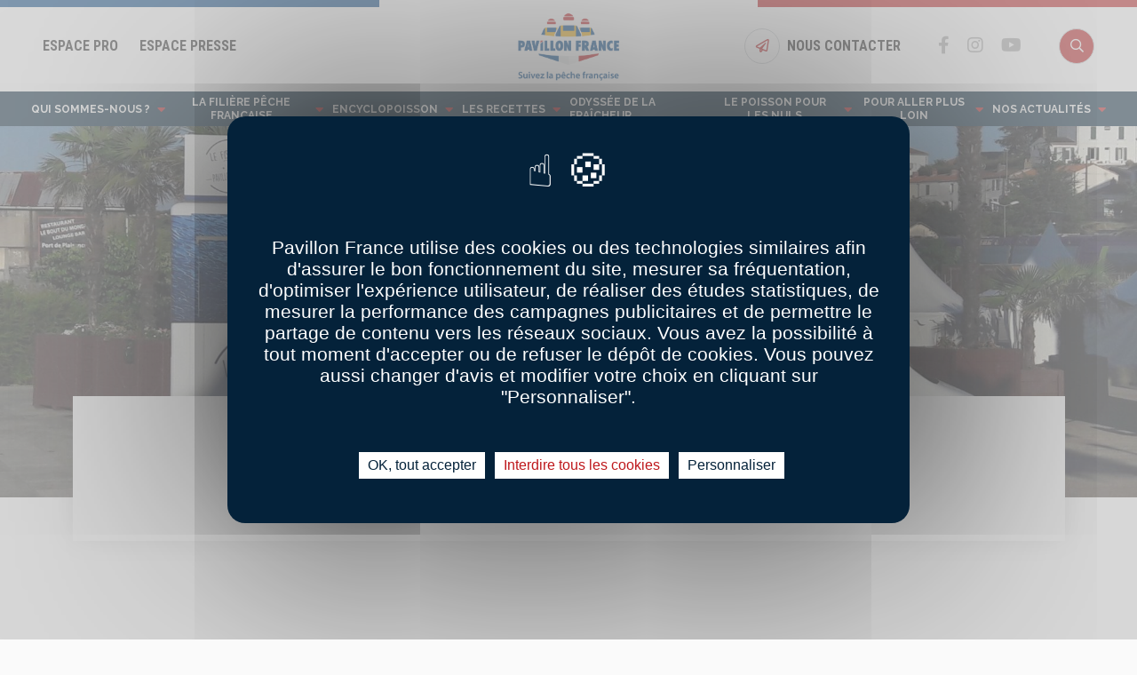

--- FILE ---
content_type: text/html; charset=UTF-8
request_url: https://www.pavillonfrance.fr/cp-tournee-fish-truck
body_size: 14982
content:
<!DOCTYPE html>
<html lang="fr" dir="ltr" prefix="content: http://purl.org/rss/1.0/modules/content/  dc: http://purl.org/dc/terms/  foaf: http://xmlns.com/foaf/0.1/  og: http://ogp.me/ns#  rdfs: http://www.w3.org/2000/01/rdf-schema#  schema: http://schema.org/  sioc: http://rdfs.org/sioc/ns#  sioct: http://rdfs.org/sioc/types#  skos: http://www.w3.org/2004/02/skos/core#  xsd: http://www.w3.org/2001/XMLSchema# ">
  <head>
    <!-- Google Tag Manager -->
      <script>(function(w,d,s,l,i){w[l]=w[l]||[];w[l].push({'gtm.start':
    new Date().getTime(),event:'gtm.js'});var f=d.getElementsByTagName(s)[0],
     j=d.createElement(s),dl=l!='dataLayer'?'&l='+l:'';j.async=true;j.src=
      'https://www.googletagmanager.com/gtm.js?id='+i+dl;f.parentNode.insertBefore(j,f);
       })(window,document,'script','dataLayer','GTM-P8SL2WG');</script>
    <!-- End Google Tag Manager -->
    <meta charset="utf-8" />
<meta name="description" content="Le Fish Truck PAVILLON FRANCE en route pour la tournée des ports de France, invite tous les gourmands a? venir de?guster la reine des coquillages et a? rede?couvrir l’univers de la pe?che franc?aise." />
<link rel="canonical" href="https://www.pavillonfrance.fr/cp-tournee-fish-truck" />
<meta name="Generator" content="Drupal 10 (https://www.drupal.org)" />
<meta name="MobileOptimized" content="width" />
<meta name="HandheldFriendly" content="true" />
<meta name="viewport" content="width=device-width, initial-scale=1.0" />
<link rel="icon" href="/themes/allspark/favicon.ico" type="image/vnd.microsoft.icon" />

    <!-- Google Tag Manager --> <script>(function(w,d,s,l,i){w[l]=w[l]||[];w[l].push({'gtm.start':
    new Date().getTime(),event:'gtm.js'});var f=d.getElementsByTagName(s)[0],
     j=d.createElement(s),dl=l!='dataLayer'?'&l='+l:'';j.async=true;j.src=
      'https://www.googletagmanager.com/gtm.js?id='+i+dl;f.parentNode.insertBefore(j,f);
       })(window,document,'script','dataLayer','GTM-P8SL2WG');</script>
    <!-- End Google Tag Manager -->
    <title>CP tournée Fish Truck | Pavillon France</title>
    <link rel="stylesheet" media="all" href="/sites/default/files/css/css_mxyKOngUuHoz2-_l6d5kHGxpA3RcNzwUeju_Guy2_gY.css?delta=0&amp;language=fr&amp;theme=allspark&amp;include=eJxFi0sKgDAQxS5U2jO9frDVaR3ms_D2iiAuExIQKUOONDFWwEcGsQYvw-RccddQwFY6Uoa28CTYBNw1VXEGxd9EX-yZhvZWg15qbb7TDX09KQ0" />
<link rel="stylesheet" media="all" href="/themes/allspark/dist/main.e9faea22.css?t8i5m5" />
<link rel="stylesheet" media="all" href="/themes/allspark/dist/style.f3302016.css?t8i5m5" />
<link rel="stylesheet" media="all" href="/sites/default/files/css/css_sCvlUYbl-E16STh-ZsD3OnphiFcTvE0fXW2bIckKTME.css?delta=3&amp;language=fr&amp;theme=allspark&amp;include=eJxFi0sKgDAQxS5U2jO9frDVaR3ms_D2iiAuExIQKUOONDFWwEcGsQYvw-RccddQwFY6Uoa28CTYBNw1VXEGxd9EX-yZhvZWg15qbb7TDX09KQ0" />

    <script type="application/json" data-drupal-selector="drupal-settings-json">{"path":{"baseUrl":"\/","pathPrefix":"","currentPath":"node\/702","currentPathIsAdmin":false,"isFront":false,"currentLanguage":"fr"},"pluralDelimiter":"\u0003","suppressDeprecationErrors":true,"ajaxTrustedUrl":{"form_action_p_pvdeGsVG5zNF_XLGPTvYSKCf43t8qZYSwcfZl2uzM":true},"hcaptcha":{"src":"https:\/\/hcaptcha.com\/1\/api.js?hl=fr\u0026render=explicit\u0026onload=drupalHcaptchaOnload"},"user":{"uid":0,"permissionsHash":"32e6a82cc146decd2b6e2f3fd0f5d9cb21d5496f827b2830a186aa4158c1a396"}}</script>
<script src="/sites/default/files/js/js_5RICUImW-l71-mvwAX7lmeXhXVGEDo4-WueSCwlLl8c.js?scope=header&amp;delta=0&amp;language=fr&amp;theme=allspark&amp;include=eJxLzMkpLkgsytbPTczM00mE8UoSi0pSE0uTM0uK8vN0MpITC0qSMxL1c_ITU1KLAB9sFHc"></script>

  </head>
  <body class="path-node-702 node-page not-mobile not-tablet is-desktop path-node">
    <!-- Google Tag Manager (noscript) -->
    <noscript><iframe src="https://www.googletagmanager.com/ns.html?id=GTM-P8SL2WG" height="0" width="0" style="display:none;visibility:hidden"></iframe></noscript>
    <!-- End Google Tag Manager (noscript) -->
    <div class="skip-links">
        <a href="#block-allspark-main-menu" class="navigation"><span>Go to the menu</span></a>
        <a href="#main-content"><span>Go to the content</span></a>
        <a href="#search" class="search"><span>Go to the search form</span></a>
    </div>
    
      <div class="dialog-off-canvas-main-canvas" data-off-canvas-main-canvas>
    <div class="page-wrapper">
  <div class="page-container" data-controller="modal">
    <header id="header" class="page-header" data-controller="header">
      <div class="c-flag">
        <div class="blue-section"></div>
        <div class="bg-red-900 red-section"></div>
      </div>
      <div class="section-wrapper page-header__top-bar">
        <div class="section-container section-container--12/12 top-bar-container">
          <div class="top-bar-left">
                          <div class="is-hidden-md spaces-links">
                  <ul class="spaces-links__list">
          <li class="links-item">
                  <a class="is-uppercase t-subheading-6 link" href="https://www.pavillonfrance-pro.fr/" target="_blank" title="Espace Pro">Espace Pro</a>
              </li>
          <li class="links-item">
                  <a class="is-uppercase t-subheading-6 link" href="/espace-presse" target="_blank" title="Espace Presse">Espace Presse</a>
              </li>
      </ul>

              </div>
            
            <button type="button" class="is-hidden-md+ btn-burger" data-action="header#handleToggleMenu">
              <span class="burger-box">
                <span></span>
                <span></span>
                <span></span>
              </span>
              <span class="is-uppercase title">menu</span>
            </button>
          </div>
          <div class="top-bar-middle">
            <a class="logo" href="/">
              <img src="/themes/allspark/assets/images/logos/logo_min.png" alt="Pavillon France">
            </a>
          </div>
          <div class="top-bar-right">
                          <a href="mailto:pavillonfrance@francefilierepeche.fr" class="is-hidden-md contact-link">
                <div class="circle-btn">
                  <i class="far fa-paper-plane"></i>
                  <span class="is-sr-only">Bouton nous contacter</span>
                </div>
                <p class="is-uppercase t-subheading-6 title">nous contacter</p>
              </a>
            
                            <div class="c-social-networks">
    <ul class="social-list">
              <li class="social-item">
          <a class="social-link" href="https://www.facebook.com/PavillonFrance/" target="_blank" title="Facebook">
            <i class="fab fa-facebook-f"></i>
          </a>
        </li>
              <li class="social-item">
          <a class="social-link" href="https://www.instagram.com/p/DPQvKoJCJLf/" target="_blank" title="Instagram">
            <i class="fab fa-instagram"></i>
          </a>
        </li>
              <li class="social-item">
          <a class="social-link" href="https://www.youtube.com/user/PavillonFrance/" target="_blank" title="Youtube">
            <i class="fab fa-youtube"></i>
          </a>
        </li>
          </ul>
  </div>

            
            <button class="circle-btn btn-search" data-action="header#handleOpenSearchForm">
              <i class="far fa-search"></i>
              <span class="is-sr-only">Rechercher</span>
            </button>
          </div>
        </div>
      </div>
      <div class="section-wrapper page-header__main-bar" data-header-target="menu">
        <div class="section-container section-container--12/12 main-nav">
          <div  id="block-allspark-main-menu" class="main-nav-container">
      

  
  <ul class="main-menu">
                  
      <li class="main-menu-item" data-controller="header--menu-item">
                  <button
            type="button"
            class="main-menu-link"
                          data-header--menu-item-target="item"
              data-action="header--menu-item#handleToggleSubmenu"
                      >
            Qui sommes-nous ?
          </button>

          <div class="subnav" data-header--menu-item-target="submenu">
            <div class="subnav-container">
              <button type="button" class="is-hidden-md+ t-subheading-6 subnav-menu-button" data-action="header--menu-item#handleToggleSubmenu">
                <i class="fal fa-angle-left subnav-menu-button__icon"></i>Qui sommes-nous ?<i class="fal fa-times subnav-menu-button__icon"></i>
              </button>
              <div
                class="subnav-list"
              >
                                                      <div class="subnav-title-container">
                      <p class="t-heading-6 subnav-title">La marque collective Pavillon France</p>
                    </div>
                                    
  
  <ul class="submenu">
                  
      <li class="submenu-item" >
                  <a href="/qui-sommes-nous" class="t-heading-5 submenu-link" data-drupal-link-system-path="node/653">Qui sommes - nous ?</a>
              </li>
                      
      <li class="submenu-item" >
                  <a href="/engagements-peche-francaise" class="t-heading-5 submenu-link" data-drupal-link-system-path="node/827">Nos engagements</a>
              </li>
                      
      <li class="submenu-item" >
                  <a href="/qui-sommes-nous/les-chiffres-cles" class="t-heading-5 submenu-link" data-drupal-link-system-path="node/854">Les chiffres clés</a>
              </li>
        </ul>



                              </div>
              <div class="subnav-pushes" style="--subnav-pushes-grid-location: 2 / 4;">
                                  <div class="subnav-title-container">
                    <p class="t-heading-6 subnav-title">Actualités de la marque</p>
                  </div>
                
                                  <div class="subnav-nodes" style="--subnav-pushes-col-count: 2;">
                                                                                              
    <a class="submenu-card" href="/fish-truck">
                    <div class="submenu-card__image">
                <img alt="" src="/sites/default/files/styles/large/public/20180818_113041.jpg?itok=kGVU3ZgE" width="480" height="270" loading="lazy" typeof="foaf:Image" />



                            </div>
                <div class="submenu-card__text">
                            <div class="tag tag-discovery">Découverte</div>
                        <div class="is-uppercase t-heading-5 title">Suivez la tournée du Fish Truck !</div>
        </div>
    </a>

                                                                                                                    
    <a class="submenu-card" href="/articles/la-peche-et-les-francais-tant-gagner-mieux-se-connaitre">
                    <div class="submenu-card__image">
                <img alt="Les Français et la pêche française" src="/sites/default/files/styles/large/public/2025-02/PF_DSC_6585_%28cr%29%20Bleu%20Iroise.jpg?itok=-DdSveHm" width="480" height="334" loading="lazy" typeof="foaf:Image" />



                            </div>
                <div class="submenu-card__text">
                        <div class="is-uppercase t-heading-5 title">La pêche et les Français : on a tant à gagner à mieux se connaître</div>
        </div>
    </a>

                                                            </div>
                              </div>
            </div>
          </div>
              </li>
                      
      <li class="main-menu-item" data-controller="header--menu-item">
                  <button
            type="button"
            class="main-menu-link"
                          data-header--menu-item-target="item"
              data-action="header--menu-item#handleToggleSubmenu"
                      >
            La filière pêche française
          </button>

          <div class="subnav" data-header--menu-item-target="submenu">
            <div class="subnav-container">
              <button type="button" class="is-hidden-md+ t-subheading-6 subnav-menu-button" data-action="header--menu-item#handleToggleSubmenu">
                <i class="fal fa-angle-left subnav-menu-button__icon"></i>La filière pêche française<i class="fal fa-times subnav-menu-button__icon"></i>
              </button>
              <div
                class="subnav-list"
              >
                                                      <div class="subnav-title-container">
                      <p class="t-heading-6 subnav-title">La filière entre terre et mer</p>
                    </div>
                                    
  
  <ul class="submenu">
                  
      <li class="submenu-item" >
                  <a href="/la-filiere-peche-francaise/les-metiers-de-la-mer" class="t-heading-5 submenu-link" data-drupal-link-system-path="node/14">Les métiers de la mer</a>
              </li>
                      
      <li class="submenu-item" >
                  <a href="/filiere-entre-terre-mer/ports-halles-maree-francais" class="t-heading-5 submenu-link" data-drupal-link-system-path="node/655">Les ports et Halles à marée français</a>
              </li>
                      
      <li class="submenu-item" >
                  <a href="/filiere-entre-terre-mer/zones-peche" class="t-heading-5 submenu-link" data-drupal-link-system-path="node/683">Les zones de pêche</a>
              </li>
                      
      <li class="submenu-item" >
                  <a href="/la-filiere-entre-terre-et-mer/techniques-de-peche" class="t-heading-5 submenu-link" data-drupal-link-system-path="node/18">Techniques de pêche</a>
              </li>
        </ul>



                              </div>
              <div class="subnav-pushes" >
                                  <div class="subnav-title-container">
                    <p class="t-heading-6 subnav-title">En pratique</p>
                  </div>
                
                                  <div class="subnav-nodes" style="--subnav-pushes-col-count: 3;">
                                                                                              
    <a class="submenu-card" href="/filiere-peche-francaise-6-questions">
                    <div class="submenu-card__image">
                <img alt="" src="/sites/default/files/styles/large/public/test.jpeg?itok=8SiEOHTD" width="480" height="360" loading="lazy" typeof="foaf:Image" />



                                    <button type="button" class="circle-btn circle-btn--small circle-btn--icon circle-btn--play"></button>
                            </div>
                <div class="submenu-card__text">
                            <div class="tag tag-video">Vidéo</div>
                        <div class="is-uppercase t-heading-5 title">La filière pêche française en 6 questions</div>
        </div>
    </a>

                                                                                                                    
    <a class="submenu-card" href="/les-principales-techniques-de-peche-en-video">
                    <div class="submenu-card__image">
                <img alt="bannière filets bleu iroise" src="/sites/default/files/styles/large/public/2022-12/filet_bleu_iroise.jpeg?itok=s3teDqtg" width="480" height="175" loading="lazy" typeof="foaf:Image" />



                                    <button type="button" class="circle-btn circle-btn--small circle-btn--icon circle-btn--play"></button>
                            </div>
                <div class="submenu-card__text">
                            <div class="tag tag-video">Vidéo</div>
                        <div class="is-uppercase t-heading-5 title">Les principales techniques de pêche en vidéo !</div>
        </div>
    </a>

                                                                                                                    
    <a class="submenu-card" href="/encyclopoisson">
                    <div class="submenu-card__image">
                <img alt="Etal pavillon france cover" src="/sites/default/files/styles/large/public/2022-12/etal-min.png?itok=8G6bCf28" width="480" height="175" loading="lazy" typeof="foaf:Image" />



                            </div>
                <div class="submenu-card__text">
                            <div class="tag tag-discovery">Découverte</div>
                        <div class="is-uppercase t-heading-5 title">Encyclopoisson</div>
        </div>
    </a>

                                                            </div>
                              </div>
            </div>
          </div>
              </li>
                      
      <li class="main-menu-item" data-controller="header--menu-item">
                  <button
            type="button"
            class="main-menu-link"
                          data-header--menu-item-target="item"
              data-action="header--menu-item#handleToggleSubmenu"
                      >
            Encyclopoisson
          </button>

          <div class="subnav" data-header--menu-item-target="submenu">
            <div class="subnav-container">
              <button type="button" class="is-hidden-md+ t-subheading-6 subnav-menu-button" data-action="header--menu-item#handleToggleSubmenu">
                <i class="fal fa-angle-left subnav-menu-button__icon"></i>Encyclopoisson<i class="fal fa-times subnav-menu-button__icon"></i>
              </button>
              <div
                class="subnav-list"
              >
                                                      <div class="subnav-title-container">
                      <p class="t-heading-6 subnav-title">Les espèces de la pêche française</p>
                    </div>
                                    
  
  <ul class="submenu">
                  
      <li class="submenu-item" >
                  <a href="/encyclopoisson" class="t-heading-5 submenu-link" data-drupal-link-system-path="node/2">Toutes les espèces</a>
              </li>
                      
      <li class="submenu-item" >
                  <a href="/encyclopoisson/poissons" class="t-heading-5 submenu-link" data-drupal-link-system-path="taxonomy/term/4">Les poissons</a>
              </li>
                      
      <li class="submenu-item" >
                  <a href="/encyclopoisson/coquillages" class="t-heading-5 submenu-link" data-drupal-link-system-path="taxonomy/term/2">Les coquillages</a>
              </li>
                      
      <li class="submenu-item" >
                  <a href="/encyclopoisson/crustaces" class="t-heading-5 submenu-link" data-drupal-link-system-path="taxonomy/term/3">Les crustacés</a>
              </li>
                      
      <li class="submenu-item" >
                  <a href="/encyclopoisson/cephalopodes" class="t-heading-5 submenu-link" data-drupal-link-system-path="taxonomy/term/1">Les céphalopodes</a>
              </li>
        </ul>



                              </div>
              <div class="subnav-pushes" style="--subnav-pushes-grid-location: 2 / 4;">
                                  <div class="subnav-title-container">
                    <p class="t-heading-6 subnav-title">En pratique</p>
                  </div>
                
                                  <div class="subnav-nodes" style="--subnav-pushes-col-count: 2;">
                                                                                              
    <a class="submenu-card" href="/saisonnalite-ou-disponibilite-produits-mer">
                    <div class="submenu-card__image">
                <img alt="" src="/sites/default/files/styles/large/public/pf_hr_q_crustaces2_cr_mixture.jpg?itok=VnWaTR1N" width="480" height="343" loading="lazy" typeof="foaf:Image" />



                            </div>
                <div class="submenu-card__text">
                            <div class="tag tag-infography">Infographie</div>
                        <div class="is-uppercase t-heading-5 title">Saisonnalité ou disponibilité des produits de la mer ?</div>
        </div>
    </a>

                                                                                                                    
    <a class="submenu-card" href="/articles/mieux-connaitre-les-especes-0">
                    <div class="submenu-card__image">
                <img alt="" src="/sites/default/files/styles/large/public/entre-terre-et-mer-2.jpg?itok=KMBarBEU" width="480" height="320" loading="lazy" typeof="foaf:Image" />



                            </div>
                <div class="submenu-card__text">
                            <div class="tag tag-infography">Infographie</div>
                        <div class="is-uppercase t-heading-5 title">Mieux connaître les espèces </div>
        </div>
    </a>

                                                            </div>
                              </div>
            </div>
          </div>
              </li>
                      
      <li class="main-menu-item" data-controller="header--menu-item">
                  <button
            type="button"
            class="main-menu-link"
                          data-header--menu-item-target="item"
              data-action="header--menu-item#handleToggleSubmenu"
                      >
            Les Recettes
          </button>

          <div class="subnav" data-header--menu-item-target="submenu">
            <div class="subnav-container">
              <button type="button" class="is-hidden-md+ t-subheading-6 subnav-menu-button" data-action="header--menu-item#handleToggleSubmenu">
                <i class="fal fa-angle-left subnav-menu-button__icon"></i>Les Recettes<i class="fal fa-times subnav-menu-button__icon"></i>
              </button>
              <div
                class="subnav-list subnav-list--recipes"
              >
                                  <div class="subnav-recipes"><ul class="subnav-recipes-list">
      <li class="subnav-recipes-item">
      <div class="subnav-title-container">
        <p class="t-heading-6 subnav-title">Par espèces</p>
      </div>
      <ul class="subnav-recipes-submenu">
                  <li class="submenu-item">
            <a href="/recettes/calamar-encornet" class="submenu-link">Calamar/ Encornet</a>
          </li>
                  <li class="submenu-item">
            <a href="/recettes/coquille-saint-jacques" class="submenu-link">Coquille Saint-Jacques</a>
          </li>
                  <li class="submenu-item">
            <a href="/recettes/dorade-grise" class="submenu-link">Dorade grise</a>
          </li>
                  <li class="submenu-item">
            <a href="/recettes/lotte-baudroie" class="submenu-link">Lotte/ Baudroie</a>
          </li>
                  <li class="submenu-item">
            <a href="/recettes/maquereau" class="submenu-link">Maquereau</a>
          </li>
                  <li class="submenu-item">
            <a href="/recettes/merlu-colin" class="submenu-link">Merlu/ Colin</a>
          </li>
              </ul>
              <a href="/recettes" class="link t-poppins t-fw-bold text-white text-underline">Plus d'espèces</a>
          </li>
        <li class="subnav-recipes-item">
      <div class="subnav-title-container">
        <p class="t-heading-6 subnav-title">Par type de plat</p>
      </div>
      <ul class="subnav-recipes-submenu">
                  <li class="submenu-item">
            <a href="/recettes/brochette" class="submenu-link">Brochette</a>
          </li>
                  <li class="submenu-item">
            <a href="/recettes/gratin" class="submenu-link">Gratin</a>
          </li>
                  <li class="submenu-item">
            <a href="/recettes/salade" class="submenu-link">Salade</a>
          </li>
                  <li class="submenu-item">
            <a href="/recettes/sauce" class="submenu-link">Sauce</a>
          </li>
                  <li class="submenu-item">
            <a href="/recettes/soupe" class="submenu-link">Soupe</a>
          </li>
                  <li class="submenu-item">
            <a href="/recettes/terrine" class="submenu-link">Terrine</a>
          </li>
              </ul>
    </li>
        <li class="subnav-recipes-item">
      <div class="subnav-title-container">
        <p class="t-heading-6 subnav-title">Par type de cuisson</p>
      </div>
      <ul class="subnav-recipes-submenu">
                  <li class="submenu-item">
            <a href="/recettes/au-four" class="submenu-link">Au four</a>
          </li>
                  <li class="submenu-item">
            <a href="/recettes/au-micro-ondes" class="submenu-link">Au micro-ondes</a>
          </li>
                  <li class="submenu-item">
            <a href="/recettes/cuisson-exterieur" class="submenu-link">Cuisson extérieur</a>
          </li>
                  <li class="submenu-item">
            <a href="/recettes/en-papillote" class="submenu-link">En papillote</a>
          </li>
                  <li class="submenu-item">
            <a href="/recettes/sans-cuisson" class="submenu-link">Sans cuisson</a>
          </li>
                  <li class="submenu-item">
            <a href="/recettes/la-poele" class="submenu-link">À la poêle</a>
          </li>
              </ul>
    </li>
        <li class="subnav-recipes-item">
      <div class="subnav-title-container">
        <p class="t-heading-6 subnav-title">Par thème</p>
      </div>
      <ul class="subnav-recipes-submenu">
                  <li class="submenu-item">
            <a href="/recettes?thematique%5B37%5D=37" class="submenu-link">Facile, Le Soir</a>
          </li>
                  <li class="submenu-item">
            <a href="/recettes?thematique%5B42%5D=42" class="submenu-link">Petits Budgets</a>
          </li>
                  <li class="submenu-item">
            <a href="/recettes?thematique%5B40%5D=40" class="submenu-link">Pour épater</a>
          </li>
                  <li class="submenu-item">
            <a href="/recettes?thematique%5B47%5D=47" class="submenu-link">Pour étonner</a>
          </li>
                  <li class="submenu-item">
            <a href="/recettes?thematique%5B39%5D=39" class="submenu-link">Pour L&#039;été</a>
          </li>
                  <li class="submenu-item">
            <a href="/recettes?thematique%5B43%5D=43" class="submenu-link">Pour Ma Ligne</a>
          </li>
              </ul>
    </li>
  </ul>

  <a href="/recettes" class="btn">Toutes les recettes</a>
</div>
                              </div>
              <div class="subnav-pushes" >
                                  <div class="subnav-title-container">
                    <p class="t-heading-6 subnav-title">Conseils &amp; astuces</p>
                  </div>
                
                                  <div class="subnav-nodes" style="--subnav-pushes-col-count: 3;">
                                                                                              
    <a class="submenu-card" href="/conseils-astuces">
                    <div class="submenu-card__image">
                <img alt="PAD THAÏ AU CALAMAR" src="/sites/default/files/styles/large/public/2022-12/PF_Pad%20thai%20calamars_horizontal%20%28cr%29%20Agathe%20Duschesne.jpg?itok=kEsR86Gc" width="480" height="320" loading="lazy" typeof="foaf:Image" />



                            </div>
                <div class="submenu-card__text">
                            <div class="tag tag-factsheet">Fiche Pratique</div>
                        <div class="is-uppercase t-heading-5 title">Conseils &amp; astuces</div>
        </div>
    </a>

                                                                                                                    
    <a class="submenu-card" href="/sauces">
                    <div class="submenu-card__image">
                <img alt="" src="/sites/default/files/styles/large/public/sauce_beurre_citron_4.jpg?itok=s4m9lMnj" width="480" height="351" loading="lazy" typeof="foaf:Image" />



                            </div>
                <div class="submenu-card__text">
                            <div class="tag tag-recipe">Recette</div>
                        <div class="is-uppercase t-heading-5 title">Les sauces</div>
        </div>
    </a>

                                                                                                                    
    <a class="submenu-card" href="/pour-aller-plus-loin/espace-enfant/recettes-enfant">
                    <div class="submenu-card__image">
                <img alt="" src="/sites/default/files/styles/large/public/sucettes_csj.jpeg?itok=28W2pgRA" width="480" height="320" loading="lazy" typeof="foaf:Image" />



                            </div>
                <div class="submenu-card__text">
                            <div class="tag tag-recipe">Recette</div>
                        <div class="is-uppercase t-heading-5 title">Recettes enfant</div>
        </div>
    </a>

                                                            </div>
                              </div>
            </div>
          </div>
              </li>
                      
      <li class="main-menu-item" data-controller="header--menu-item">
                  <a href="/odysee-de-la-fraicheur" class="main-menu-link main-menu-link--no-icon" data-drupal-link-system-path="odysee-de-la-fraicheur">Odyssée de la fraîcheur</a>
              </li>
                      
      <li class="main-menu-item" data-controller="header--menu-item">
                  <button
            type="button"
            class="main-menu-link"
                          data-header--menu-item-target="item"
              data-action="header--menu-item#handleToggleSubmenu"
                      >
            Le poisson pour les nuls
          </button>

          <div class="subnav" data-header--menu-item-target="submenu">
            <div class="subnav-container">
              <button type="button" class="is-hidden-md+ t-subheading-6 subnav-menu-button" data-action="header--menu-item#handleToggleSubmenu">
                <i class="fal fa-angle-left subnav-menu-button__icon"></i>Le poisson pour les nuls<i class="fal fa-times subnav-menu-button__icon"></i>
              </button>
              <div
                class="subnav-list"
              >
                                                      <div class="subnav-title-container">
                      <p class="t-heading-6 subnav-title">Par famille</p>
                    </div>
                                    
  
  <ul class="submenu">
                  
      <li class="submenu-item" >
                  <a href="/le-poisson-pour-les-nuls/les-poissons" class="t-heading-5 submenu-link" data-drupal-link-system-path="node/807">Les poissons</a>
              </li>
                      
      <li class="submenu-item" >
                  <a href="/le-poisson-pour-les-nuls/les-crustaces" class="t-heading-5 submenu-link" data-drupal-link-system-path="node/808">Les crustacés</a>
              </li>
                      
      <li class="submenu-item" >
                  <a href="/le-poisson-pour-les-nuls/les-coquillages" class="t-heading-5 submenu-link" data-drupal-link-system-path="node/809">Les coquillages</a>
              </li>
                      
      <li class="submenu-item" >
                  <a href="/le-poisson-pour-les-nuls/les-cephalopodes" class="t-heading-5 submenu-link" data-drupal-link-system-path="node/810">Les céphalopodes</a>
              </li>
        </ul>



                              </div>
              <div class="subnav-pushes" >
                                  <div class="subnav-title-container">
                    <p class="t-heading-6 subnav-title">En pratique</p>
                  </div>
                
                                  <div class="subnav-nodes" style="--subnav-pushes-col-count: 3;">
                                                                                              
    <a class="submenu-card" href="/preparer-filet-poisson">
                    <div class="submenu-card__image">
                <img alt="" src="/sites/default/files/styles/large/public/_l7a7712.jpg?itok=vvxzN25-" width="480" height="320" loading="lazy" typeof="foaf:Image" />



                            </div>
                <div class="submenu-card__text">
                            <div class="tag tag-discovery">Découverte</div>
                        <div class="is-uppercase t-heading-5 title">Préparer filet de poisson</div>
        </div>
    </a>

                                                                                                                    
    <a class="submenu-card" href="/recettes-astuces-du-large/conseils-astuces/decouvrez-video-comment-desareter-poisson">
                    <div class="submenu-card__image">
                <img alt="" src="/sites/default/files/styles/large/public/desareter_poisson.jpg?itok=G4HVgDLV" width="480" height="432" loading="lazy" typeof="foaf:Image" />



                                    <button type="button" class="circle-btn circle-btn--small circle-btn--icon circle-btn--play"></button>
                            </div>
                <div class="submenu-card__text">
                            <div class="tag tag-video">Vidéo</div>
                        <div class="is-uppercase t-heading-5 title">Découvrez en vidéo comment désarêter un poisson </div>
        </div>
    </a>

                                                                                                                    
    <a class="submenu-card" href="/recettes-astuces-du-large/conseils-astuces/preparer-carpaccio-saint-jacques">
                    <div class="submenu-card__image">
                <img alt="" src="/sites/default/files/styles/large/public/preparer_un_carpaccio_de_st_jacques_01_recadre.jpg?itok=O-2azWuT" width="480" height="320" loading="lazy" typeof="foaf:Image" />



                            </div>
                <div class="submenu-card__text">
                            <div class="tag tag-discovery">Découverte</div>
                        <div class="is-uppercase t-heading-5 title">Préparer un carpaccio de Saint-Jacques</div>
        </div>
    </a>

                                                            </div>
                              </div>
            </div>
          </div>
              </li>
                      
      <li class="main-menu-item" data-controller="header--menu-item">
                  <button
            type="button"
            class="main-menu-link"
                          data-header--menu-item-target="item"
              data-action="header--menu-item#handleToggleSubmenu"
                      >
            Pour aller plus loin
          </button>

          <div class="subnav" data-header--menu-item-target="submenu">
            <div class="subnav-container">
              <button type="button" class="is-hidden-md+ t-subheading-6 subnav-menu-button" data-action="header--menu-item#handleToggleSubmenu">
                <i class="fal fa-angle-left subnav-menu-button__icon"></i>Pour aller plus loin<i class="fal fa-times subnav-menu-button__icon"></i>
              </button>
              <div
                class="subnav-list"
              >
                                                      <div class="subnav-title-container">
                      <p class="t-heading-6 subnav-title">Devenez incollable</p>
                    </div>
                                    
  
  <ul class="submenu">
                  
      <li class="submenu-item" >
                  <a href="/pour-aller-plus-loin/le-saviez-vous" class="t-heading-5 submenu-link" data-drupal-link-system-path="node/812">Le saviez-vous ?</a>
              </li>
                      
      <li class="submenu-item" >
                  <a href="/pour-aller-plus-loin/ressources-pedagogiques" class="t-heading-5 submenu-link" data-drupal-link-system-path="node/799">Ressources pédagogiques</a>
              </li>
                      
      <li class="submenu-item" >
                  <a href="/pour-aller-plus-loin/espace-enfant/coloriages-enfants" class="t-heading-5 submenu-link" data-drupal-link-system-path="node/856">Espace enfant</a>
              </li>
        </ul>



                              </div>
              <div class="subnav-pushes" >
                                  <div class="subnav-title-container">
                    <p class="t-heading-6 subnav-title">En pratique</p>
                  </div>
                
                                  <div class="subnav-nodes" style="--subnav-pushes-col-count: 3;">
                                                                                              
    <a class="submenu-card" href="/saisonnalite-ou-disponibilite-produits-mer">
                    <div class="submenu-card__image">
                <img alt="" src="/sites/default/files/styles/large/public/pf_hr_q_crustaces2_cr_mixture.jpg?itok=VnWaTR1N" width="480" height="343" loading="lazy" typeof="foaf:Image" />



                            </div>
                <div class="submenu-card__text">
                            <div class="tag tag-infography">Infographie</div>
                        <div class="is-uppercase t-heading-5 title">Saisonnalité ou disponibilité des produits de la mer ?</div>
        </div>
    </a>

                                                                                                                    
    <a class="submenu-card" href="/savoir-reconnaitre-poisson-frais">
                    <div class="submenu-card__image">
                <img alt="" src="/sites/default/files/styles/large/public/pf_hr_q_compo4_cr_mixture.jpg?itok=X5-vPFv2" width="480" height="360" loading="lazy" typeof="foaf:Image" />



                            </div>
                <div class="submenu-card__text">
                            <div class="tag tag-discovery">Découverte</div>
                        <div class="is-uppercase t-heading-5 title">Savoir reconnaître un poisson frais</div>
        </div>
    </a>

                                                                                                                    
    <a class="submenu-card" href="/recettes-astuces-du-large/conseils-astuces/comment-cuisiner-court-bouillon">
                    <div class="submenu-card__image">
                <img alt="" src="/sites/default/files/styles/large/public/cuisson_poisson_court_bouillon.jpg?itok=DAX7b5lv" width="480" height="432" loading="lazy" typeof="foaf:Image" />



                            </div>
                <div class="submenu-card__text">
                        <div class="is-uppercase t-heading-5 title">Comment cuisiner au court-bouillon ?</div>
        </div>
    </a>

                                                            </div>
                              </div>
            </div>
          </div>
              </li>
                      
      <li class="main-menu-item" data-controller="header--menu-item">
                  <button
            type="button"
            class="main-menu-link"
                          data-header--menu-item-target="item"
              data-action="header--menu-item#handleToggleSubmenu"
                      >
            Nos actualités
          </button>

          <div class="subnav" data-header--menu-item-target="submenu">
            <div class="subnav-container">
              <button type="button" class="is-hidden-md+ t-subheading-6 subnav-menu-button" data-action="header--menu-item#handleToggleSubmenu">
                <i class="fal fa-angle-left subnav-menu-button__icon"></i>Nos actualités<i class="fal fa-times subnav-menu-button__icon"></i>
              </button>
              <div
                class="subnav-list"
              >
                                                      <div class="subnav-title-container">
                      <p class="t-heading-6 subnav-title">Notre actualité</p>
                    </div>
                                    
  
  <ul class="submenu">
                  
      <li class="submenu-item" >
                  <a href="/nos-actualites/les-actualites" class="t-heading-5 submenu-link" data-drupal-link-system-path="node/9">Les actualités</a>
              </li>
        </ul>



                              </div>
              <div class="subnav-pushes" >
                                  <div class="subnav-title-container">
                    <p class="t-heading-6 subnav-title">Evènements</p>
                  </div>
                
                                  <div class="subnav-nodes" style="--subnav-pushes-col-count: 3;">
                                                                                              
    <a class="submenu-card" href="/articles/challenge-maree-2025">
                    <div class="submenu-card__image">
                <img alt="" src="/sites/default/files/styles/large/public/img_2724.jpg?itok=ZTMNcO7b" width="480" height="320" loading="lazy" typeof="foaf:Image" />



                            </div>
                <div class="submenu-card__text">
                        <div class="is-uppercase t-heading-5 title">Challenge Marée 2025</div>
        </div>
    </a>

                                                                                                                    
    <a class="submenu-card" href="/articles/21-jours-pour-adopter-de-bons-reflexes-avec-pavillon-france">
                    <div class="submenu-card__image">
                <img alt="21 jours Pavillon France" src="/sites/default/files/styles/large/public/2025-09/01_PavillonFrance_Post_Lancement_paysage.png?itok=Vp9gtoib" width="480" height="252" loading="lazy" typeof="foaf:Image" />



                            </div>
                <div class="submenu-card__text">
                        <div class="is-uppercase t-heading-5 title">21 jours pour adopter de bons réflexes avec PAVILLON FRANCE</div>
        </div>
    </a>

                                                                                                                    
    <a class="submenu-card" href="/articles/gardez-la-peche-avec-pavillon-france">
                    <div class="submenu-card__image">
                <img alt="Gardez la pêche !" src="/sites/default/files/styles/large/public/2024-10/Gardez%20la%20p%C3%AAche%20%21%20%281%29.png?itok=fA8tiePp" width="480" height="232" loading="lazy" typeof="foaf:Image" />



                            </div>
                <div class="submenu-card__text">
                        <div class="is-uppercase t-heading-5 title">&quot;Gardez la pêche&quot; avec Pavillon France !</div>
        </div>
    </a>

                                                            </div>
                              </div>
            </div>
          </div>
              </li>
        </ul>


  </div>


                        <div class="c-social-networks">
    <ul class="social-list">
              <li class="social-item">
          <a class="social-link" href="https://www.facebook.com/PavillonFrance/" target="_blank" title="Facebook">
            <i class="fab fa-facebook-f"></i>
          </a>
        </li>
              <li class="social-item">
          <a class="social-link" href="https://www.instagram.com/p/DPQvKoJCJLf/" target="_blank" title="Instagram">
            <i class="fab fa-instagram"></i>
          </a>
        </li>
              <li class="social-item">
          <a class="social-link" href="https://www.youtube.com/user/PavillonFrance/" target="_blank" title="Youtube">
            <i class="fab fa-youtube"></i>
          </a>
        </li>
          </ul>
  </div>

          
                      <div class="is-hidden-md+ spaces-links">
                <ul class="spaces-links__list">
          <li class="links-item">
                  <a class="is-uppercase t-subheading-6 link" href="https://www.pavillonfrance-pro.fr/" target="_blank" title="Espace Pro">Espace Pro</a>
              </li>
          <li class="links-item">
                  <a class="is-uppercase t-subheading-6 link" href="/espace-presse" target="_blank" title="Espace Presse">Espace Presse</a>
              </li>
      </ul>

            </div>
                  </div>
      </div>

      <div class="page-header__search-form" data-header-target="searchForm">
        <button class="btn-close" data-action="header#handleCloseSearchForm">
          <i class="fal fa-times"></i>
          <span class="is-sr-only">Bouton fermer formulaire de recherche</span>
        </button>
        
<form class="pf-global-header-search-form form search-form-container" data-drupal-selector="pf-global-header-search-form" action="/cp-tournee-fish-truck" method="post" id="pf-global-header-search-form" accept-charset="UTF-8">
  <div class="js-form-item form-item js-form-type-search form-item-keys form-type-search js-form-item-keys form-no-label">
      <label for="edit-keys" class="visually-hidden">Recherche</label>
        <input placeholder="Que recherchez-vous ?" data-drupal-selector="edit-keys" type="search" id="edit-keys" name="keys" value="" size="60" maxlength="128" class="form-search" />

        </div>
<input class="o-btn-search button js-form-submit form-submit" data-drupal-selector="edit-search" type="submit" id="edit-search--2" name="op" value="Lancer la recherche" />
<input autocomplete="off" data-drupal-selector="form-ayxabarwjrzepjiwgqqnsim37hiikmhfthooukhphxy" type="hidden" name="form_build_id" value="form-ayXabARWJRZepjIWGQQNsIm37hIIkMhftHoOUKHPHxY" />
<input data-drupal-selector="edit-pf-global-header-search-form" type="hidden" name="form_id" value="pf_global_header_search_form" />

</form>

      </div>
    </header>

    <main class="o-page-main">
      <div class="layout-content">
          <div>
    <div data-drupal-messages-fallback class="hidden"></div>
<div id="block-allspark-content">
  
    
      <article data-history-node-id="702" class="node node-page node-full node-page-full template-page template-sheet template-sheet-fishing" about="/cp-tournee-fish-truck" typeof="schema:WebPage" id="context-default-sheet">
      <div class="section-wrapper section-hero">
      <div class="hero-container">
                <img alt="fishtruck" src="/sites/default/files/styles/hero_image/public/fishtruck-cover.jpg?itok=HS84SOAS" width="1920" height="1006" loading="lazy" typeof="foaf:Image" />


      </div>
    </div>
  
  <div class="section-wrapper section-main-content">
    <div class="section-container section-container--10/12">
      <div class="main-content-container">
        <div class="content-header" data-controller="toggle">
          <div>
  
    
        <nav class="is-hidden-sm c-breadcrumbs">
    <ol class="breadcrumbs-list">
          <li class="t-poppins breadcrumbs-item">
        <i class="fas fa-home-alt breadcrumbs-item-icon"></i>
                  <a href="/" class="breadcrumbs-link">Accueil</a>
              </li>
          <li class="t-poppins breadcrumbs-item">
        <i class="fas fa-chevron-right breadcrumbs-item-icon"></i>
                  CP tournée Fish Truck
              </li>
        </ol>
  </nav>

  </div>

          <h1 class="is-uppercase text-center t-fw-extrabold text-dark-blue-900 t-heading-1 title">CP tournée Fish Truck</h1>
        </div>

        <div class="content-body">
          
                  </div>
      </div>
    </div>
  </div>

      <div class="section-wrapper section-fishing-subjects">
      <div class="section-container section-container--10/12 list">
                
    <div
      class="o-paragraphs content-bloc-list "    >
        <div class="o-paragraphs__inner ">
                    
            
                                                                
                  <div class="paragraph paragraph--type--documents paragraph--view-mode--full">
    <h2 class="is-uppercase text-center t-fw-bold t-subheading-5 o-title">À télécharger</h2>

            <div class="o-download-documents">
                      <div class="o-document">
              <div class="is-sr-only o-size">1.4 Mo</div>
              <a href="/sites/default/files/cp_fish_truck_pornic_mai_22.pdf" class="btn btn--dark-blue" target="_blank" download title="Télécharger le document">CP Fish Truck PF à Pornic Ascension 22</a>
            </div>
                      <div class="o-document">
              <div class="is-sr-only o-size">383.5 Ko</div>
              <a href="/sites/default/files/cp_fish_truck_saint_quay_portrieux_2904_0105.pdf" class="btn btn--dark-blue" target="_blank" download title="Télécharger le document">CP Fish Truck Saint Quay Portrieux avril mai 22</a>
            </div>
                      <div class="o-document">
              <div class="is-sr-only o-size">133.4 Ko</div>
              <a href="/sites/default/files/cp_pf_-_cap_sur_les_produits_de_la_mer.pdf" class="btn btn--dark-blue" target="_blank" download title="Télécharger le document">cp_pf_-_cap_sur_les_produits_de_la_mer.pdf</a>
            </div>
                      <div class="o-document">
              <div class="is-sr-only o-size">1.6 Mo</div>
              <a href="/sites/default/files/cp_pf_-_defis_des_ports_de_peche_0.pdf" class="btn btn--dark-blue" target="_blank" download title="Télécharger le document">cp_pf_-_defis_des_ports_de_peche.pdf </a>
            </div>
                      <div class="o-document">
              <div class="is-sr-only o-size">1.8 Mo</div>
              <a href="/sites/default/files/cp_le_fishtruck_pf_debarque_a_la_mer_xxl_0.pdf" class="btn btn--dark-blue" target="_blank" download title="Télécharger le document"> cp_le_fishtruck_pf_debarque_a_la_mer_xxl.pdf </a>
            </div>
                      <div class="o-document">
              <div class="is-sr-only o-size">1.9 Mo</div>
              <a href="/sites/default/files/cp_pf_-_fete_de_la_mer_de_pornic_.pdf" class="btn btn--dark-blue" target="_blank" download title="Télécharger le document">cp_pf_-_fete_de_la_mer_de_pornic_.pdf</a>
            </div>
                      <div class="o-document">
              <div class="is-sr-only o-size">1.6 Mo</div>
              <a href="/sites/default/files/cp_pf_-_fishtruck_-interceltique.pdf" class="btn btn--dark-blue" target="_blank" download title="Télécharger le document">cp_pf_-_fishtruck_-interceltique.pdf</a>
            </div>
                      <div class="o-document">
              <div class="is-sr-only o-size">130.6 Ko</div>
              <a href="/sites/default/files/cp_pf_-_fishtruck_-la_turballe.pdf" class="btn btn--dark-blue" target="_blank" download title="Télécharger le document">cp_pf_-_fishtruck_-la_turballe.pdf</a>
            </div>
                      <div class="o-document">
              <div class="is-sr-only o-size">1.6 Mo</div>
              <a href="/sites/default/files/cp_fishtruck_pavillon_france_csj_0.pdf" class="btn btn--dark-blue" target="_blank" download title="Télécharger le document">cp_fishtruck_pavillon_france_csj.pdf </a>
            </div>
                      <div class="o-document">
              <div class="is-sr-only o-size">967.9 Ko</div>
              <a href="/sites/default/files/cp_pf_festival_de_concarneau_-_29.07.19.pdf" class="btn btn--dark-blue" target="_blank" download title="Télécharger le document">cp_pf_festival_de_concarneau_-_29.07.19.pdf </a>
            </div>
                  </div>
      </div>


                                
            
                  </div>

            </div>

      </div>
    </div>
  
  
  
  <div class="section-wrapper c-recipe-filters">
    <div class="text-white recipe-filters-header">
        <h2 class="is-uppercase text-center t-fw-extrabold t-heading-1 title">Une envie ? Une recette !</h2>
        <p class="text-center t-poppins t-paragraph-lg summary">À l’aide de notre section recettes, trouvez la recette qui vous convient !</p>
    </div>
    <div class="text-white recipe-filters-form-wrapper">
<form class="pf-global-recettes-form form" data-drupal-selector="pf-global-recettes-form" action="/cp-tournee-fish-truck" method="post" id="pf-global-recettes-form" accept-charset="UTF-8">
  <div class="o-filters-wrapper">
<fieldset data-drupal-selector="edit-espece" id="edit-espece--wrapper" class="fieldgroup form-composite js-form-item form-item js-form-wrapper form-wrapper" data-controller="toggle" data-toggle-display-class="is-open" data-toggle-unique-container-value="true">
      <legend>
          <button type="button" class="fieldset-btn" data-action="toggle#handleToggle">Espèce</button>
      </legend>
  <div class="fieldset-wrapper">
                <div id="edit-espece" class="form-checkboxes"><div class="js-form-item form-item js-form-type-checkbox form-item-espece-29 form-type-checkbox js-form-item-espece-29">
        <input data-drupal-selector="edit-espece-29" type="checkbox" id="edit-espece-29" name="espece[29]" value="29" class="form-checkbox" />

        <label for="edit-espece-29" class="option">Amande</label>
      </div>
<div class="js-form-item form-item js-form-type-checkbox form-item-espece-28 form-type-checkbox js-form-item-espece-28">
        <input data-drupal-selector="edit-espece-28" type="checkbox" id="edit-espece-28" name="espece[28]" value="28" class="form-checkbox" />

        <label for="edit-espece-28" class="option">Anchois</label>
      </div>
<div class="js-form-item form-item js-form-type-checkbox form-item-espece-30 form-type-checkbox js-form-item-espece-30">
        <input data-drupal-selector="edit-espece-30" type="checkbox" id="edit-espece-30" name="espece[30]" value="30" class="form-checkbox" />

        <label for="edit-espece-30" class="option">Araignée</label>
      </div>
<div class="js-form-item form-item js-form-type-checkbox form-item-espece-31 form-type-checkbox js-form-item-espece-31">
        <input data-drupal-selector="edit-espece-31" type="checkbox" id="edit-espece-31" name="espece[31]" value="31" class="form-checkbox" />

        <label for="edit-espece-31" class="option">Bar</label>
      </div>
<div class="js-form-item form-item js-form-type-checkbox form-item-espece-32 form-type-checkbox js-form-item-espece-32">
        <input data-drupal-selector="edit-espece-32" type="checkbox" id="edit-espece-32" name="espece[32]" value="32" class="form-checkbox" />

        <label for="edit-espece-32" class="option">Barbue</label>
      </div>
<div class="js-form-item form-item js-form-type-checkbox form-item-espece-34 form-type-checkbox js-form-item-espece-34">
        <input data-drupal-selector="edit-espece-34" type="checkbox" id="edit-espece-34" name="espece[34]" value="34" class="form-checkbox" />

        <label for="edit-espece-34" class="option">Bigorneau</label>
      </div>
<div class="js-form-item form-item js-form-type-checkbox form-item-espece-68 form-type-checkbox js-form-item-espece-68">
        <input data-drupal-selector="edit-espece-68" type="checkbox" id="edit-espece-68" name="espece[68]" value="68" class="form-checkbox" />

        <label for="edit-espece-68" class="option">Bulot</label>
      </div>
<div class="js-form-item form-item js-form-type-checkbox form-item-espece-26 form-type-checkbox js-form-item-espece-26">
        <input data-drupal-selector="edit-espece-26" type="checkbox" id="edit-espece-26" name="espece[26]" value="26" class="form-checkbox" />

        <label for="edit-espece-26" class="option">Cabillaud</label>
      </div>
<div class="js-form-item form-item js-form-type-checkbox form-item-espece-35 form-type-checkbox js-form-item-espece-35">
        <input data-drupal-selector="edit-espece-35" type="checkbox" id="edit-espece-35" name="espece[35]" value="35" class="form-checkbox" />

        <label for="edit-espece-35" class="option">Calamar/ Encornet</label>
      </div>
<div class="js-form-item form-item js-form-type-checkbox form-item-espece-36 form-type-checkbox js-form-item-espece-36">
        <input data-drupal-selector="edit-espece-36" type="checkbox" id="edit-espece-36" name="espece[36]" value="36" class="form-checkbox" />

        <label for="edit-espece-36" class="option">Cardine</label>
      </div>
<div class="js-form-item form-item js-form-type-checkbox form-item-espece-54 form-type-checkbox js-form-item-espece-54">
        <input data-drupal-selector="edit-espece-54" type="checkbox" id="edit-espece-54" name="espece[54]" value="54" class="form-checkbox" />

        <label for="edit-espece-54" class="option">Carrelet/Plie</label>
      </div>
<div class="js-form-item form-item js-form-type-checkbox form-item-espece-37 form-type-checkbox js-form-item-espece-37">
        <input data-drupal-selector="edit-espece-37" type="checkbox" id="edit-espece-37" name="espece[37]" value="37" class="form-checkbox" />

        <label for="edit-espece-37" class="option">Chinchard</label>
      </div>
<div class="js-form-item form-item js-form-type-checkbox form-item-espece-38 form-type-checkbox js-form-item-espece-38">
        <input data-drupal-selector="edit-espece-38" type="checkbox" id="edit-espece-38" name="espece[38]" value="38" class="form-checkbox" />

        <label for="edit-espece-38" class="option">Congre</label>
      </div>
<div class="js-form-item form-item js-form-type-checkbox form-item-espece-39 form-type-checkbox js-form-item-espece-39">
        <input data-drupal-selector="edit-espece-39" type="checkbox" id="edit-espece-39" name="espece[39]" value="39" class="form-checkbox" />

        <label for="edit-espece-39" class="option">Coque</label>
      </div>
<div class="js-form-item form-item js-form-type-checkbox form-item-espece-40 form-type-checkbox js-form-item-espece-40">
        <input data-drupal-selector="edit-espece-40" type="checkbox" id="edit-espece-40" name="espece[40]" value="40" class="form-checkbox" />

        <label for="edit-espece-40" class="option">Coquille Saint-Jacques</label>
      </div>
<div class="js-form-item form-item js-form-type-checkbox form-item-espece-41 form-type-checkbox js-form-item-espece-41">
        <input data-drupal-selector="edit-espece-41" type="checkbox" id="edit-espece-41" name="espece[41]" value="41" class="form-checkbox" />

        <label for="edit-espece-41" class="option">Couteau</label>
      </div>
<div class="js-form-item form-item js-form-type-checkbox form-item-espece-64 form-type-checkbox js-form-item-espece-64">
        <input data-drupal-selector="edit-espece-64" type="checkbox" id="edit-espece-64" name="espece[64]" value="64" class="form-checkbox" />

        <label for="edit-espece-64" class="option">Crabe/ Tourteau</label>
      </div>
<div class="js-form-item form-item js-form-type-checkbox form-item-espece-67 form-type-checkbox js-form-item-espece-67">
        <input data-drupal-selector="edit-espece-67" type="checkbox" id="edit-espece-67" name="espece[67]" value="67" class="form-checkbox" />

        <label for="edit-espece-67" class="option">Crevette grise</label>
      </div>
<div class="js-form-item form-item js-form-type-checkbox form-item-espece-42 form-type-checkbox js-form-item-espece-42">
        <input data-drupal-selector="edit-espece-42" type="checkbox" id="edit-espece-42" name="espece[42]" value="42" class="form-checkbox" />

        <label for="edit-espece-42" class="option">Daurade royale</label>
      </div>
<div class="js-form-item form-item js-form-type-checkbox form-item-espece-77 form-type-checkbox js-form-item-espece-77">
        <input data-drupal-selector="edit-espece-77" type="checkbox" id="edit-espece-77" name="espece[77]" value="77" class="form-checkbox" />

        <label for="edit-espece-77" class="option">Dorade grise</label>
      </div>
<div class="js-form-item form-item js-form-type-checkbox form-item-espece-43 form-type-checkbox js-form-item-espece-43">
        <input data-drupal-selector="edit-espece-43" type="checkbox" id="edit-espece-43" name="espece[43]" value="43" class="form-checkbox" />

        <label for="edit-espece-43" class="option">Églefin</label>
      </div>
<div class="js-form-item form-item js-form-type-checkbox form-item-espece-864 form-type-checkbox js-form-item-espece-864">
        <input data-drupal-selector="edit-espece-864" type="checkbox" id="edit-espece-864" name="espece[864]" value="864" class="form-checkbox" />

        <label for="edit-espece-864" class="option">Grande roussette </label>
      </div>
<div class="js-form-item form-item js-form-type-checkbox form-item-espece-57 form-type-checkbox js-form-item-espece-57">
        <input data-drupal-selector="edit-espece-57" type="checkbox" id="edit-espece-57" name="espece[57]" value="57" class="form-checkbox" />

        <label for="edit-espece-57" class="option">Grondin rouge</label>
      </div>
<div class="js-form-item form-item js-form-type-checkbox form-item-espece-27 form-type-checkbox js-form-item-espece-27">
        <input data-drupal-selector="edit-espece-27" type="checkbox" id="edit-espece-27" name="espece[27]" value="27" class="form-checkbox" />

        <label for="edit-espece-27" class="option">Hareng</label>
      </div>
<div class="js-form-item form-item js-form-type-checkbox form-item-espece-44 form-type-checkbox js-form-item-espece-44">
        <input data-drupal-selector="edit-espece-44" type="checkbox" id="edit-espece-44" name="espece[44]" value="44" class="form-checkbox" />

        <label for="edit-espece-44" class="option">Homard</label>
      </div>
<div class="js-form-item form-item js-form-type-checkbox form-item-espece-47 form-type-checkbox js-form-item-espece-47">
        <input data-drupal-selector="edit-espece-47" type="checkbox" id="edit-espece-47" name="espece[47]" value="47" class="form-checkbox" />

        <label for="edit-espece-47" class="option">Julienne</label>
      </div>
<div class="js-form-item form-item js-form-type-checkbox form-item-espece-45 form-type-checkbox js-form-item-espece-45">
        <input data-drupal-selector="edit-espece-45" type="checkbox" id="edit-espece-45" name="espece[45]" value="45" class="form-checkbox" />

        <label for="edit-espece-45" class="option">Langouste</label>
      </div>
<div class="js-form-item form-item js-form-type-checkbox form-item-espece-69 form-type-checkbox js-form-item-espece-69">
        <input data-drupal-selector="edit-espece-69" type="checkbox" id="edit-espece-69" name="espece[69]" value="69" class="form-checkbox" />

        <label for="edit-espece-69" class="option">Langoustine</label>
      </div>
<div class="js-form-item form-item js-form-type-checkbox form-item-espece-70 form-type-checkbox js-form-item-espece-70">
        <input data-drupal-selector="edit-espece-70" type="checkbox" id="edit-espece-70" name="espece[70]" value="70" class="form-checkbox" />

        <label for="edit-espece-70" class="option">Lieu jaune</label>
      </div>
<div class="js-form-item form-item js-form-type-checkbox form-item-espece-75 form-type-checkbox js-form-item-espece-75">
        <input data-drupal-selector="edit-espece-75" type="checkbox" id="edit-espece-75" name="espece[75]" value="75" class="form-checkbox" />

        <label for="edit-espece-75" class="option">Lieu noir</label>
      </div>
<div class="js-form-item form-item js-form-type-checkbox form-item-espece-33 form-type-checkbox js-form-item-espece-33">
        <input data-drupal-selector="edit-espece-33" type="checkbox" id="edit-espece-33" name="espece[33]" value="33" class="form-checkbox" />

        <label for="edit-espece-33" class="option">Lotte/ Baudroie</label>
      </div>
<div class="js-form-item form-item js-form-type-checkbox form-item-espece-78 form-type-checkbox js-form-item-espece-78">
        <input data-drupal-selector="edit-espece-78" type="checkbox" id="edit-espece-78" name="espece[78]" value="78" class="form-checkbox" />

        <label for="edit-espece-78" class="option">Maigre</label>
      </div>
<div class="js-form-item form-item js-form-type-checkbox form-item-espece-24 form-type-checkbox js-form-item-espece-24">
        <input data-drupal-selector="edit-espece-24" type="checkbox" id="edit-espece-24" name="espece[24]" value="24" class="form-checkbox" />

        <label for="edit-espece-24" class="option">Maquereau</label>
      </div>
<div class="js-form-item form-item js-form-type-checkbox form-item-espece-48 form-type-checkbox js-form-item-espece-48">
        <input data-drupal-selector="edit-espece-48" type="checkbox" id="edit-espece-48" name="espece[48]" value="48" class="form-checkbox" />

        <label for="edit-espece-48" class="option">Merlan</label>
      </div>
<div class="js-form-item form-item js-form-type-checkbox form-item-espece-49 form-type-checkbox js-form-item-espece-49">
        <input data-drupal-selector="edit-espece-49" type="checkbox" id="edit-espece-49" name="espece[49]" value="49" class="form-checkbox" />

        <label for="edit-espece-49" class="option">Merlu/ Colin</label>
      </div>
<div class="js-form-item form-item js-form-type-checkbox form-item-espece-79 form-type-checkbox js-form-item-espece-79">
        <input data-drupal-selector="edit-espece-79" type="checkbox" id="edit-espece-79" name="espece[79]" value="79" class="form-checkbox" />

        <label for="edit-espece-79" class="option">Mulet</label>
      </div>
<div class="js-form-item form-item js-form-type-checkbox form-item-espece-84 form-type-checkbox js-form-item-espece-84">
        <input data-drupal-selector="edit-espece-84" type="checkbox" id="edit-espece-84" name="espece[84]" value="84" class="form-checkbox" />

        <label for="edit-espece-84" class="option">Noisette de la mer</label>
      </div>
<div class="js-form-item form-item js-form-type-checkbox form-item-espece-50 form-type-checkbox js-form-item-espece-50">
        <input data-drupal-selector="edit-espece-50" type="checkbox" id="edit-espece-50" name="espece[50]" value="50" class="form-checkbox" />

        <label for="edit-espece-50" class="option">Ormeau</label>
      </div>
<div class="js-form-item form-item js-form-type-checkbox form-item-espece-51 form-type-checkbox js-form-item-espece-51">
        <input data-drupal-selector="edit-espece-51" type="checkbox" id="edit-espece-51" name="espece[51]" value="51" class="form-checkbox" />

        <label for="edit-espece-51" class="option">Oursin</label>
      </div>
<div class="js-form-item form-item js-form-type-checkbox form-item-espece-52 form-type-checkbox js-form-item-espece-52">
        <input data-drupal-selector="edit-espece-52" type="checkbox" id="edit-espece-52" name="espece[52]" value="52" class="form-checkbox" />

        <label for="edit-espece-52" class="option">Palourde</label>
      </div>
<div class="js-form-item form-item js-form-type-checkbox form-item-espece-58 form-type-checkbox js-form-item-espece-58">
        <input data-drupal-selector="edit-espece-58" type="checkbox" id="edit-espece-58" name="espece[58]" value="58" class="form-checkbox" />

        <label for="edit-espece-58" class="option">Petite roussette</label>
      </div>
<div class="js-form-item form-item js-form-type-checkbox form-item-espece-53 form-type-checkbox js-form-item-espece-53">
        <input data-drupal-selector="edit-espece-53" type="checkbox" id="edit-espece-53" name="espece[53]" value="53" class="form-checkbox" />

        <label for="edit-espece-53" class="option">Pétoncle</label>
      </div>
<div class="js-form-item form-item js-form-type-checkbox form-item-espece-73 form-type-checkbox js-form-item-espece-73">
        <input data-drupal-selector="edit-espece-73" type="checkbox" id="edit-espece-73" name="espece[73]" value="73" class="form-checkbox" />

        <label for="edit-espece-73" class="option">Pouce-Pied</label>
      </div>
<div class="js-form-item form-item js-form-type-checkbox form-item-espece-55 form-type-checkbox js-form-item-espece-55">
        <input data-drupal-selector="edit-espece-55" type="checkbox" id="edit-espece-55" name="espece[55]" value="55" class="form-checkbox" />

        <label for="edit-espece-55" class="option">Poulpe</label>
      </div>
<div class="js-form-item form-item js-form-type-checkbox form-item-espece-76 form-type-checkbox js-form-item-espece-76">
        <input data-drupal-selector="edit-espece-76" type="checkbox" id="edit-espece-76" name="espece[76]" value="76" class="form-checkbox" />

        <label for="edit-espece-76" class="option">Praire</label>
      </div>
<div class="js-form-item form-item js-form-type-checkbox form-item-espece-866 form-type-checkbox js-form-item-espece-866">
        <input data-drupal-selector="edit-espece-866" type="checkbox" id="edit-espece-866" name="espece[866]" value="866" class="form-checkbox" />

        <label for="edit-espece-866" class="option">Raie douce </label>
      </div>
<div class="js-form-item form-item js-form-type-checkbox form-item-espece-71 form-type-checkbox js-form-item-espece-71">
        <input data-drupal-selector="edit-espece-71" type="checkbox" id="edit-espece-71" name="espece[71]" value="71" class="form-checkbox" />

        <label for="edit-espece-71" class="option">Raie fleurie </label>
      </div>
<div class="js-form-item form-item js-form-type-checkbox form-item-espece-867 form-type-checkbox js-form-item-espece-867">
        <input data-drupal-selector="edit-espece-867" type="checkbox" id="edit-espece-867" name="espece[867]" value="867" class="form-checkbox" />

        <label for="edit-espece-867" class="option">Raie lisse </label>
      </div>
<div class="js-form-item form-item js-form-type-checkbox form-item-espece-56 form-type-checkbox js-form-item-espece-56">
        <input data-drupal-selector="edit-espece-56" type="checkbox" id="edit-espece-56" name="espece[56]" value="56" class="form-checkbox" />

        <label for="edit-espece-56" class="option">Rouget barbet</label>
      </div>
<div class="js-form-item form-item js-form-type-checkbox form-item-espece-81 form-type-checkbox js-form-item-espece-81">
        <input data-drupal-selector="edit-espece-81" type="checkbox" id="edit-espece-81" name="espece[81]" value="81" class="form-checkbox" />

        <label for="edit-espece-81" class="option">Sabre</label>
      </div>
<div class="js-form-item form-item js-form-type-checkbox form-item-espece-59 form-type-checkbox js-form-item-espece-59">
        <input data-drupal-selector="edit-espece-59" type="checkbox" id="edit-espece-59" name="espece[59]" value="59" class="form-checkbox" />

        <label for="edit-espece-59" class="option">Saint-Pierre</label>
      </div>
<div class="js-form-item form-item js-form-type-checkbox form-item-espece-60 form-type-checkbox js-form-item-espece-60">
        <input data-drupal-selector="edit-espece-60" type="checkbox" id="edit-espece-60" name="espece[60]" value="60" class="form-checkbox" />

        <label for="edit-espece-60" class="option">Sardine</label>
      </div>
<div class="js-form-item form-item js-form-type-checkbox form-item-espece-83 form-type-checkbox js-form-item-espece-83">
        <input data-drupal-selector="edit-espece-83" type="checkbox" id="edit-espece-83" name="espece[83]" value="83" class="form-checkbox" />

        <label for="edit-espece-83" class="option">Sébaste</label>
      </div>
<div class="js-form-item form-item js-form-type-checkbox form-item-espece-74 form-type-checkbox js-form-item-espece-74">
        <input data-drupal-selector="edit-espece-74" type="checkbox" id="edit-espece-74" name="espece[74]" value="74" class="form-checkbox" />

        <label for="edit-espece-74" class="option">Seiche</label>
      </div>
<div class="js-form-item form-item js-form-type-checkbox form-item-espece-61 form-type-checkbox js-form-item-espece-61">
        <input data-drupal-selector="edit-espece-61" type="checkbox" id="edit-espece-61" name="espece[61]" value="61" class="form-checkbox" />

        <label for="edit-espece-61" class="option">Sole</label>
      </div>
<div class="js-form-item form-item js-form-type-checkbox form-item-espece-62 form-type-checkbox js-form-item-espece-62">
        <input data-drupal-selector="edit-espece-62" type="checkbox" id="edit-espece-62" name="espece[62]" value="62" class="form-checkbox" />

        <label for="edit-espece-62" class="option">Tacaud</label>
      </div>
<div class="js-form-item form-item js-form-type-checkbox form-item-espece-63 form-type-checkbox js-form-item-espece-63">
        <input data-drupal-selector="edit-espece-63" type="checkbox" id="edit-espece-63" name="espece[63]" value="63" class="form-checkbox" />

        <label for="edit-espece-63" class="option">Telline</label>
      </div>
<div class="js-form-item form-item js-form-type-checkbox form-item-espece-85 form-type-checkbox js-form-item-espece-85">
        <input data-drupal-selector="edit-espece-85" type="checkbox" id="edit-espece-85" name="espece[85]" value="85" class="form-checkbox" />

        <label for="edit-espece-85" class="option">Thon albacore</label>
      </div>
<div class="js-form-item form-item js-form-type-checkbox form-item-espece-25 form-type-checkbox js-form-item-espece-25">
        <input data-drupal-selector="edit-espece-25" type="checkbox" id="edit-espece-25" name="espece[25]" value="25" class="form-checkbox" />

        <label for="edit-espece-25" class="option">Thon blanc / Germon</label>
      </div>
<div class="js-form-item form-item js-form-type-checkbox form-item-espece-72 form-type-checkbox js-form-item-espece-72">
        <input data-drupal-selector="edit-espece-72" type="checkbox" id="edit-espece-72" name="espece[72]" value="72" class="form-checkbox" />

        <label for="edit-espece-72" class="option">Thon rouge</label>
      </div>
<div class="js-form-item form-item js-form-type-checkbox form-item-espece-65 form-type-checkbox js-form-item-espece-65">
        <input data-drupal-selector="edit-espece-65" type="checkbox" id="edit-espece-65" name="espece[65]" value="65" class="form-checkbox" />

        <label for="edit-espece-65" class="option">Turbot</label>
      </div>
<div class="js-form-item form-item js-form-type-checkbox form-item-espece-66 form-type-checkbox js-form-item-espece-66">
        <input data-drupal-selector="edit-espece-66" type="checkbox" id="edit-espece-66" name="espece[66]" value="66" class="form-checkbox" />

        <label for="edit-espece-66" class="option">Vernis</label>
      </div>
<div class="js-form-item form-item js-form-type-checkbox form-item-espece-80 form-type-checkbox js-form-item-espece-80">
        <input data-drupal-selector="edit-espece-80" type="checkbox" id="edit-espece-80" name="espece[80]" value="80" class="form-checkbox" />

        <label for="edit-espece-80" class="option">Vieille</label>
      </div>
<div class="js-form-item form-item js-form-type-checkbox form-item-espece-82 form-type-checkbox js-form-item-espece-82">
        <input data-drupal-selector="edit-espece-82" type="checkbox" id="edit-espece-82" name="espece[82]" value="82" class="form-checkbox" />

        <label for="edit-espece-82" class="option">Vive</label>
      </div>
</div>

          </div>
</fieldset>

<fieldset data-drupal-selector="edit-prix" id="edit-prix--wrapper" class="fieldgroup form-composite js-form-item form-item js-form-wrapper form-wrapper" data-controller="toggle" data-toggle-display-class="is-open" data-toggle-unique-container-value="true">
      <legend>
          <button type="button" class="fieldset-btn" data-action="toggle#handleToggle">Budget</button>
      </legend>
  <div class="fieldset-wrapper">
                <div id="edit-prix" class="form-checkboxes"><div class="js-form-item form-item js-form-type-checkbox form-item-prix-economic form-type-checkbox js-form-item-prix-economic">
        <input data-drupal-selector="edit-prix-economic" type="checkbox" id="edit-prix-economic" name="prix[economic]" value="economic" class="form-checkbox" />

        <label for="edit-prix-economic" class="option">Économique</label>
      </div>
<div class="js-form-item form-item js-form-type-checkbox form-item-prix-affordable form-type-checkbox js-form-item-prix-affordable">
        <input data-drupal-selector="edit-prix-affordable" type="checkbox" id="edit-prix-affordable" name="prix[affordable]" value="affordable" class="form-checkbox" />

        <label for="edit-prix-affordable" class="option">Abordable</label>
      </div>
<div class="js-form-item form-item js-form-type-checkbox form-item-prix-occasion form-type-checkbox js-form-item-prix-occasion">
        <input data-drupal-selector="edit-prix-occasion" type="checkbox" id="edit-prix-occasion" name="prix[occasion]" value="occasion" class="form-checkbox" />

        <label for="edit-prix-occasion" class="option">Grande occasion</label>
      </div>
</div>

          </div>
</fieldset>

<fieldset data-drupal-selector="edit-thematique" id="edit-thematique--wrapper" class="fieldgroup form-composite js-form-item form-item js-form-wrapper form-wrapper" data-controller="toggle" data-toggle-display-class="is-open" data-toggle-unique-container-value="true">
      <legend>
          <button type="button" class="fieldset-btn" data-action="toggle#handleToggle">Thème</button>
      </legend>
  <div class="fieldset-wrapper">
                <div id="edit-thematique" class="form-checkboxes"><div class="js-form-item form-item js-form-type-checkbox form-item-thematique-38 form-type-checkbox js-form-item-thematique-38">
        <input data-drupal-selector="edit-thematique-38" type="checkbox" id="edit-thematique-38" name="thematique[38]" value="38" class="form-checkbox" />

        <label for="edit-thematique-38" class="option">Avec Les Enfants</label>
      </div>
<div class="js-form-item form-item js-form-type-checkbox form-item-thematique-41 form-type-checkbox js-form-item-thematique-41">
        <input data-drupal-selector="edit-thematique-41" type="checkbox" id="edit-thematique-41" name="thematique[41]" value="41" class="form-checkbox" />

        <label for="edit-thematique-41" class="option">En 15 Min Chrono</label>
      </div>
<div class="js-form-item form-item js-form-type-checkbox form-item-thematique-37 form-type-checkbox js-form-item-thematique-37">
        <input data-drupal-selector="edit-thematique-37" type="checkbox" id="edit-thematique-37" name="thematique[37]" value="37" class="form-checkbox" />

        <label for="edit-thematique-37" class="option">Facile, Le Soir</label>
      </div>
<div class="js-form-item form-item js-form-type-checkbox form-item-thematique-44 form-type-checkbox js-form-item-thematique-44">
        <input data-drupal-selector="edit-thematique-44" type="checkbox" id="edit-thematique-44" name="thematique[44]" value="44" class="form-checkbox" />

        <label for="edit-thematique-44" class="option">Les Grands Classiques</label>
      </div>
<div class="js-form-item form-item js-form-type-checkbox form-item-thematique-83 form-type-checkbox js-form-item-thematique-83">
        <input data-drupal-selector="edit-thematique-83" type="checkbox" id="edit-thematique-83" name="thematique[83]" value="83" class="form-checkbox" />

        <label for="edit-thematique-83" class="option">Les recettes du Fish Truck</label>
      </div>
<div class="js-form-item form-item js-form-type-checkbox form-item-thematique-35 form-type-checkbox js-form-item-thematique-35">
        <input data-drupal-selector="edit-thematique-35" type="checkbox" id="edit-thematique-35" name="thematique[35]" value="35" class="form-checkbox" />

        <label for="edit-thematique-35" class="option">Micro-ondes</label>
      </div>
<div class="js-form-item form-item js-form-type-checkbox form-item-thematique-45 form-type-checkbox js-form-item-thematique-45">
        <input data-drupal-selector="edit-thematique-45" type="checkbox" id="edit-thematique-45" name="thematique[45]" value="45" class="form-checkbox" />

        <label for="edit-thematique-45" class="option">Noël</label>
      </div>
<div class="js-form-item form-item js-form-type-checkbox form-item-thematique-42 form-type-checkbox js-form-item-thematique-42">
        <input data-drupal-selector="edit-thematique-42" type="checkbox" id="edit-thematique-42" name="thematique[42]" value="42" class="form-checkbox" />

        <label for="edit-thematique-42" class="option">Petits Budgets</label>
      </div>
<div class="js-form-item form-item js-form-type-checkbox form-item-thematique-46 form-type-checkbox js-form-item-thematique-46">
        <input data-drupal-selector="edit-thematique-46" type="checkbox" id="edit-thematique-46" name="thematique[46]" value="46" class="form-checkbox" />

        <label for="edit-thematique-46" class="option">Poisson Cru</label>
      </div>
<div class="js-form-item form-item js-form-type-checkbox form-item-thematique-40 form-type-checkbox js-form-item-thematique-40">
        <input data-drupal-selector="edit-thematique-40" type="checkbox" id="edit-thematique-40" name="thematique[40]" value="40" class="form-checkbox" />

        <label for="edit-thematique-40" class="option">Pour épater</label>
      </div>
<div class="js-form-item form-item js-form-type-checkbox form-item-thematique-47 form-type-checkbox js-form-item-thematique-47">
        <input data-drupal-selector="edit-thematique-47" type="checkbox" id="edit-thematique-47" name="thematique[47]" value="47" class="form-checkbox" />

        <label for="edit-thematique-47" class="option">Pour étonner</label>
      </div>
<div class="js-form-item form-item js-form-type-checkbox form-item-thematique-39 form-type-checkbox js-form-item-thematique-39">
        <input data-drupal-selector="edit-thematique-39" type="checkbox" id="edit-thematique-39" name="thematique[39]" value="39" class="form-checkbox" />

        <label for="edit-thematique-39" class="option">Pour L'été</label>
      </div>
<div class="js-form-item form-item js-form-type-checkbox form-item-thematique-43 form-type-checkbox js-form-item-thematique-43">
        <input data-drupal-selector="edit-thematique-43" type="checkbox" id="edit-thematique-43" name="thematique[43]" value="43" class="form-checkbox" />

        <label for="edit-thematique-43" class="option">Pour Ma Ligne</label>
      </div>
</div>

          </div>
</fieldset>

<fieldset data-drupal-selector="edit-niveau" id="edit-niveau--wrapper" class="fieldgroup form-composite js-form-item form-item js-form-wrapper form-wrapper" data-controller="toggle" data-toggle-display-class="is-open" data-toggle-unique-container-value="true">
      <legend>
          <button type="button" class="fieldset-btn" data-action="toggle#handleToggle">Niveau</button>
      </legend>
  <div class="fieldset-wrapper">
                <div id="edit-niveau" class="form-checkboxes"><div class="js-form-item form-item js-form-type-checkbox form-item-niveau-facile form-type-checkbox js-form-item-niveau-facile">
        <input data-drupal-selector="edit-niveau-facile" type="checkbox" id="edit-niveau-facile" name="niveau[facile]" value="facile" class="form-checkbox" />

        <label for="edit-niveau-facile" class="option">Débutant</label>
      </div>
<div class="js-form-item form-item js-form-type-checkbox form-item-niveau-moyen form-type-checkbox js-form-item-niveau-moyen">
        <input data-drupal-selector="edit-niveau-moyen" type="checkbox" id="edit-niveau-moyen" name="niveau[moyen]" value="moyen" class="form-checkbox" />

        <label for="edit-niveau-moyen" class="option">Amateur</label>
      </div>
<div class="js-form-item form-item js-form-type-checkbox form-item-niveau-difficile form-type-checkbox js-form-item-niveau-difficile">
        <input data-drupal-selector="edit-niveau-difficile" type="checkbox" id="edit-niveau-difficile" name="niveau[difficile]" value="difficile" class="form-checkbox" />

        <label for="edit-niveau-difficile" class="option">Cordon bleu</label>
      </div>
</div>

          </div>
</fieldset>
<input class="o-btn-search button js-form-submit form-submit" data-drupal-selector="edit-search" type="submit" id="edit-search" name="op" value="Rechercher" />
</div><div class="js-form-item form-item js-form-type-checkbox form-item-video form-type-checkbox js-form-item-video">
        <input data-drupal-selector="edit-video" type="checkbox" id="edit-video" name="video" value="1" class="form-checkbox" />

        <label for="edit-video" class="option">Afficher uniquement les recettes en vidéo</label>
      </div>
<input autocomplete="off" data-drupal-selector="form-mjcy7cejsx5gggx0cug9tmsmc23fnj7pfkqtinz-qe0" type="hidden" name="form_build_id" value="form-MjcY7CEJSX5gggX0CuG9tMsmC23fNj7PfkQtInz_Qe0" />
<input data-drupal-selector="edit-pf-global-recettes-form" type="hidden" name="form_id" value="pf_global_recettes_form" />

</form>
</div>
</div>


  <div>
  
    
      <div id="fb-root"></div>
<script async defer crossorigin="anonymous" src="https://connect.facebook.net/fr_FR/sdk.js#xfbml=1&version=v15.0" nonce="DHbHfdmi"></script>
<div class="section-wrapper c-banner-social-media" data-midnight="blue-nav">

            <div class="c-banner-social-media__yt-block" style="background-image: url('https://img.youtube.com/vi/fazSJ2FhOss/maxresdefault.jpg')">
        <button
            class="circle-btn circle-btn--icon circle-btn--play circle-btn--play-blue"
            data-video-platform="youtube"
            data-video-id="fazSJ2FhOss"
            data-controller="lightbox"
            data-action="lightbox#handleOpen"
        >
            <span class="is-sr-only">Voir la vidéo youtube</span>
        </button>
        </div>
    
    <div class="facebook c-banner-social-media__fb-block">
    <p class="t-subheading-6 title"><i class="fab fa-facebook icon"></i> Retrouvez-nous sur Facebook</p>
    <div class="fb-page" data-href="https://www.facebook.com/PavillonFrance" data-tabs="timeline" data-width="" data-height="400" data-small-header="true" data-adapt-container-width="false" data-hide-cover="false" data-show-facepile="true"><blockquote cite="https://www.facebook.com/PavillonFrance" class="fb-xfbml-parse-ignore"><a href="https://www.facebook.com/PavillonFrance">Pavillon France</a></blockquote></div>
</div>
    <div class="instagram c-banner-social-media__insta-block">
        <!-- <iframe src="https://www.instagram.com/p/DIIjioXtHIT/embed" width="486" height="480"></iframe> -->
        <iframe width="486" height="480" src="https://www.instagram.com/p/DTH9av0jq3_/embed" frameborder="0"></iframe>
        <!-- <a href="https://www.instagram.com/p/DRPuBafj3bn" class="link" target="_blank"> -->
        <i class="fab fa-instagram icon"></i>
        <p class="t-subheading-4 title">Voir le post</p>
        </a>
    </div>
</div>

  </div>


</article>

  </div>

  </div>

      </div>
    </main>

          <footer class="section-wrapper has-extended-background page-footer" role="contentinfo" id="footer">
        
                            
                      
                                  
                                  
                                                                          
                                  
                                  
                                                                          
                                  
                                                              
          <div class="section-container section-container--10/12 page-footer__menu">
                          <div class="nav-wrapper">
                <div class="nav">
                                      <ul class="nav-list">
                      <li class="nav-item nav-item--count-1">
                        <a href="/qui-sommes-nous" class="is-uppercase text-dark-blue-900 link title">Qui sommes-nous ?</a>
                      </li>

                                              <li class="nav-item nav-item--count-1">
                          <a href="/qui-sommes-nous" class="link">Qui sommes - nous ?</a>
                        </li>
                                              <li class="nav-item nav-item--count-2">
                          <a href="/engagements-peche-francaise" class="link">Nos engagements</a>
                        </li>
                                              <li class="nav-item nav-item--count-3">
                          <a href="/qui-sommes-nous/les-chiffres-cles" class="link">Les chiffres clés</a>
                        </li>
                                          </ul>
                                      <ul class="nav-list">
                      <li class="nav-item nav-item--count-2">
                        <a href="/la-filiere-peche-francaise" class="is-uppercase text-dark-blue-900 link title">La filière pêche française</a>
                      </li>

                                              <li class="nav-item nav-item--count-1">
                          <a href="/la-filiere-peche-francaise/les-metiers-de-la-mer" class="link">Les métiers de la mer</a>
                        </li>
                                              <li class="nav-item nav-item--count-2">
                          <a href="/filiere-entre-terre-mer/ports-halles-maree-francais" class="link">Les ports et Halles à marée français</a>
                        </li>
                                              <li class="nav-item nav-item--count-3">
                          <a href="/filiere-entre-terre-mer/zones-peche" class="link">Les zones de pêche</a>
                        </li>
                                              <li class="nav-item nav-item--count-4">
                          <a href="/la-filiere-entre-terre-et-mer/techniques-de-peche" class="link">Techniques de pêche</a>
                        </li>
                                          </ul>
                                      <ul class="nav-list">
                      <li class="nav-item nav-item--count-3">
                        <a href="/encyclopoisson" class="is-uppercase text-dark-blue-900 link title">Encyclopoisson</a>
                      </li>

                                              <li class="nav-item nav-item--count-1">
                          <a href="/encyclopoisson" class="link">Toutes les espèces</a>
                        </li>
                                              <li class="nav-item nav-item--count-2">
                          <a href="/encyclopoisson/poissons" class="link">Les poissons</a>
                        </li>
                                              <li class="nav-item nav-item--count-3">
                          <a href="/encyclopoisson/coquillages" class="link">Les coquillages</a>
                        </li>
                                              <li class="nav-item nav-item--count-4">
                          <a href="/encyclopoisson/crustaces" class="link">Les crustacés</a>
                        </li>
                                              <li class="nav-item nav-item--count-5">
                          <a href="/encyclopoisson/cephalopodes" class="link">Les céphalopodes</a>
                        </li>
                                          </ul>
                                  </div>
              </div>
                          <div class="nav-wrapper">
                <div class="nav">
                                      <ul class="nav-list">
                      <li class="nav-item nav-item--count-1">
                        <a href="/recettes" class="is-uppercase text-dark-blue-900 link title">Les Recettes</a>
                      </li>

                                          </ul>
                                      <ul class="nav-list">
                      <li class="nav-item nav-item--count-2">
                        <a href="/odysee-de-la-fraicheur" class="is-uppercase text-dark-blue-900 link title">Odyssée de la fraîcheur</a>
                      </li>

                                          </ul>
                                      <ul class="nav-list">
                      <li class="nav-item nav-item--count-3">
                        <a href="#" class="is-uppercase text-dark-blue-900 link title">Le poisson pour les nuls</a>
                      </li>

                                              <li class="nav-item nav-item--count-1">
                          <a href="/le-poisson-pour-les-nuls/les-poissons" class="link">Les poissons</a>
                        </li>
                                              <li class="nav-item nav-item--count-2">
                          <a href="/le-poisson-pour-les-nuls/les-crustaces" class="link">Les crustacés</a>
                        </li>
                                              <li class="nav-item nav-item--count-3">
                          <a href="/le-poisson-pour-les-nuls/les-coquillages" class="link">Les coquillages</a>
                        </li>
                                              <li class="nav-item nav-item--count-4">
                          <a href="/le-poisson-pour-les-nuls/les-cephalopodes" class="link">Les céphalopodes</a>
                        </li>
                                          </ul>
                                  </div>
              </div>
                          <div class="nav-wrapper">
                <div class="nav">
                                      <ul class="nav-list">
                      <li class="nav-item nav-item--count-1">
                        <a href="#" class="is-uppercase text-dark-blue-900 link title">Pour aller plus loin</a>
                      </li>

                                              <li class="nav-item nav-item--count-1">
                          <a href="/pour-aller-plus-loin/le-saviez-vous" class="link">Le saviez-vous ?</a>
                        </li>
                                              <li class="nav-item nav-item--count-2">
                          <a href="/pour-aller-plus-loin/ressources-pedagogiques" class="link">Ressources pédagogiques</a>
                        </li>
                                              <li class="nav-item nav-item--count-3">
                          <a href="/pour-aller-plus-loin/espace-enfant/coloriages-enfants" class="link">Espace enfant</a>
                        </li>
                                          </ul>
                                      <ul class="nav-list">
                      <li class="nav-item nav-item--count-2">
                        <a href="#" class="is-uppercase text-dark-blue-900 link title">Nos actualités</a>
                      </li>

                                              <li class="nav-item nav-item--count-1">
                          <a href="/nos-actualites/les-actualites" class="link">Les actualités</a>
                        </li>
                                          </ul>
                                  </div>
              </div>
                      </div>
        
        <div class="section-container section-container--12/12 page-footer__bottom-bar">
          <a class="logo" href="/">
            <img src="/themes/allspark/assets/images/logos/logo_min.png" alt="Pavillon France">
          </a>
          <div class="submenu">
            <div  id="block-allspark-footer" class="submenu-container">
      
              <ul>
              <li>
        <a href="/conditions-generales-utilisation" data-drupal-link-system-path="node/658">CGU</a>
              </li>
          <li>
        <a href="/espace-presse" data-drupal-link-system-path="node/700">Espace presse</a>
              </li>
          <li>
        <a href="/mentions-legales" data-drupal-link-system-path="node/657">Mentions légales</a>
              </li>
          <li>
        <a href="mailto:pavillonfrance@francefilierepeche.fr">Nous contacter</a>
              </li>
        </ul>
  


  </div>

          </div>
                        <div class="c-social-networks">
    <ul class="social-list">
              <li class="social-item">
          <a class="social-link" href="https://www.facebook.com/PavillonFrance/" target="_blank" title="Facebook">
            <i class="fab fa-facebook-f"></i>
          </a>
        </li>
              <li class="social-item">
          <a class="social-link" href="https://www.instagram.com/p/DPQvKoJCJLf/" target="_blank" title="Instagram">
            <i class="fab fa-instagram"></i>
          </a>
        </li>
              <li class="social-item">
          <a class="social-link" href="https://www.youtube.com/user/PavillonFrance/" target="_blank" title="Youtube">
            <i class="fab fa-youtube"></i>
          </a>
        </li>
          </ul>
  </div>

                  </div>
      </footer>
    
          <div id="newsletter-modal" class="c-modal c-modal--newsletter" aria-hidden="true">
        <div tabindex="-1" class="modal-overlay" data-micromodal-close>
        </div>
        <div role="dialog" class="modal-wrapper" aria-modal="true">
          <div class="modal-container">
            <button aria-label="Close modal" class="btn-close" data-micromodal-close>
              <i class="far fa-times"></i>
              <span class="is-sr-only">Bouton fermeture pop up</span>
            </button>
            
<form class="pf-global-contact-form form" data-drupal-selector="pf-global-contact-form" action="/cp-tournee-fish-truck" method="post" id="pf-global-contact-form" accept-charset="UTF-8">
  Vous devez remplir tous les champs portant un astérisque.<div class="o-form-item-civility js-form-item form-item js-form-type-select form-item-civility form-type-select js-form-item-civility">
      <label for="edit-civility" class="js-form-required form-required">Civilté<span title="Champ requis" class="o-required-field-asterisk">*</span></label>
        <select data-drupal-selector="edit-civility" id="edit-civility" name="civility" class="form-select required" required="required" data-controller="select"><option value="" selected="selected">- Sélectionner -</option><option value="M">Mr</option><option value="Mme">Mme</option></select>
        </div>
<div class="o-form-item-firstname js-form-item form-item js-form-type-textfield form-item-firstname form-type-textfield js-form-item-firstname">
      <label for="edit-firstname" class="js-form-required form-required">Prénom<span title="Champ requis" class="o-required-field-asterisk">*</span></label>
        <input data-drupal-selector="edit-firstname" type="text" id="edit-firstname" name="firstname" value="" size="60" maxlength="128" class="form-text required" required="required" />

        </div>
<div class="o-form-item-lastname js-form-item form-item js-form-type-textfield form-item-lastname form-type-textfield js-form-item-lastname">
      <label for="edit-lastname" class="js-form-required form-required">Nom<span title="Champ requis" class="o-required-field-asterisk">*</span></label>
        <input data-drupal-selector="edit-lastname" type="text" id="edit-lastname" name="lastname" value="" size="60" maxlength="128" class="form-text required" required="required" />

        </div>
<div class="o-form-item-email js-form-item form-item js-form-type-textfield form-item-email form-type-textfield js-form-item-email">
      <label for="edit-email" class="js-form-required form-required">Courrriel<span title="Champ requis" class="o-required-field-asterisk">*</span></label>
        <input placeholder="email@example.com" data-drupal-selector="edit-email" type="text" id="edit-email" name="email" value="" size="60" maxlength="128" class="form-text required" required="required" />

        </div>


                    <fieldset  data-drupal-selector="edit-captcha" class="captcha captcha-type-challenge--hcaptcha" data-nosnippet>
          <legend class="captcha__title js-form-required form-required">
            CAPTCHA
          </legend>
                  <div class="captcha__element">
            <input data-drupal-selector="edit-captcha-sid" type="hidden" name="captcha_sid" value="3723622" />
<input data-drupal-selector="edit-captcha-token" type="hidden" name="captcha_token" value="97Ck3X2As8jgStej9cBwe1bavBzaZzhdhlFChbD1Z3U" />
<input data-drupal-selector="edit-captcha-response" type="hidden" name="captcha_response" value="hCaptcha no captcha" />
<div class="h-captcha" data-sitekey="be62a5e4-d632-4e1c-88d6-9b8a8968e01e"></div><input data-drupal-selector="edit-captcha-cacheable" type="hidden" name="captcha_cacheable" value="1" />

          </div>
                      <div class="captcha__description description">Cette question sert à vérifier si vous êtes un visiteur humain ou non afin d&#039;éviter les soumissions de pourriel (spam) automatisées.</div>
                              </fieldset>
            <div class="o-form-item-privacy-policy js-form-item form-item js-form-type-checkbox form-item-privacy-policy form-type-checkbox js-form-item-privacy-policy">
        <input data-drupal-selector="edit-privacy-policy" type="checkbox" id="edit-privacy-policy" name="privacy_policy" value="1" class="form-checkbox required" required="required" />

        <label for="edit-privacy-policy" class="option js-form-required form-required">J'accepte les conditions d'utilisation et de confidentialité.<span title="Champ requis" class="o-required-field-asterisk">*</span></label>
      </div>
<input class="o-btn-submit button js-form-submit form-submit" data-drupal-selector="edit-submit" type="submit" id="edit-submit" name="op" value="Envoyer" />
<input autocomplete="off" data-drupal-selector="form-xlamlcublu31obyirmd-qzh1huuoyiuhrgmz-z171ec" type="hidden" name="form_build_id" value="form-xLaMLCUBlu31obYIRmd-qzH1HUUOYiuHrgmZ-Z171Ec" />
<input data-drupal-selector="edit-pf-global-contact-form" type="hidden" name="form_id" value="pf_global_contact_form" />

</form>

          </div>
        </div>
      </div>
      </div>
</div>

  </div>

    

    
    
    <script src="/sites/default/files/js/js_aBpN1C-31ABrTLosHMlcQC8Ec0D5_-JNM6UYLR4VQrc.js?scope=footer&amp;delta=0&amp;language=fr&amp;theme=allspark&amp;include=eJxLzMkpLkgsytbPTczM00mE8UoSi0pSE0uTM0uK8vN0MpITC0qSMxL1c_ITU1KLAB9sFHc"></script>
<script src="/themes/allspark/dist/116.f9058fe2.js?v=1"></script>
<script src="/themes/allspark/dist/main.b248d37f.js?v=1"></script>
<script src="/themes/allspark/dist/runtime.9e47f8a5.js?v=1"></script>
<script src="/sites/default/files/js/js_BVFnkVy4Z5n82QPDMumBFqz_D6ni4POTajvSys49vv0.js?scope=footer&amp;delta=4&amp;language=fr&amp;theme=allspark&amp;include=eJxLzMkpLkgsytbPTczM00mE8UoSi0pSE0uTM0uK8vN0MpITC0qSMxL1c_ITU1KLAB9sFHc"></script>

  </body>
</html>


--- FILE ---
content_type: image/svg+xml
request_url: https://www.pavillonfrance.fr/themes/allspark/dist/images/icon-search.641d0a92.svg
body_size: -12
content:
<svg fill="none" height="16" viewBox="0 0 16 16" width="16" xmlns="http://www.w3.org/2000/svg"><path d="m14.7949 13.3535-2.9297-2.9297c-.1464-.1172-.3222-.205-.498-.205h-.4688c.7911-1.02544 1.2891-2.3145 1.2891-3.75005 0-3.33984-2.75391-6.09375-6.09375-6.09375-3.36914 0-6.09375 2.75391-6.09375 6.09375 0 3.36914 2.72461 6.09375 6.09375 6.09375 1.40625 0 2.69531-.4687 3.75-1.2891v.4981c0 .1758.05859.3515.20505.498l2.9004 2.9004c.293.293.7324.293.9961 0l.8203-.8203c.293-.2637.293-.7031.0293-.9961zm-8.70115-3.1347c-2.08008 0-3.75-1.66997-3.75-3.75005 0-2.05078 1.66992-3.75 3.75-3.75 2.05078 0 3.75 1.69922 3.75 3.75 0 2.08008-1.69922 3.75005-3.75 3.75005z" fill="#fff"/></svg>